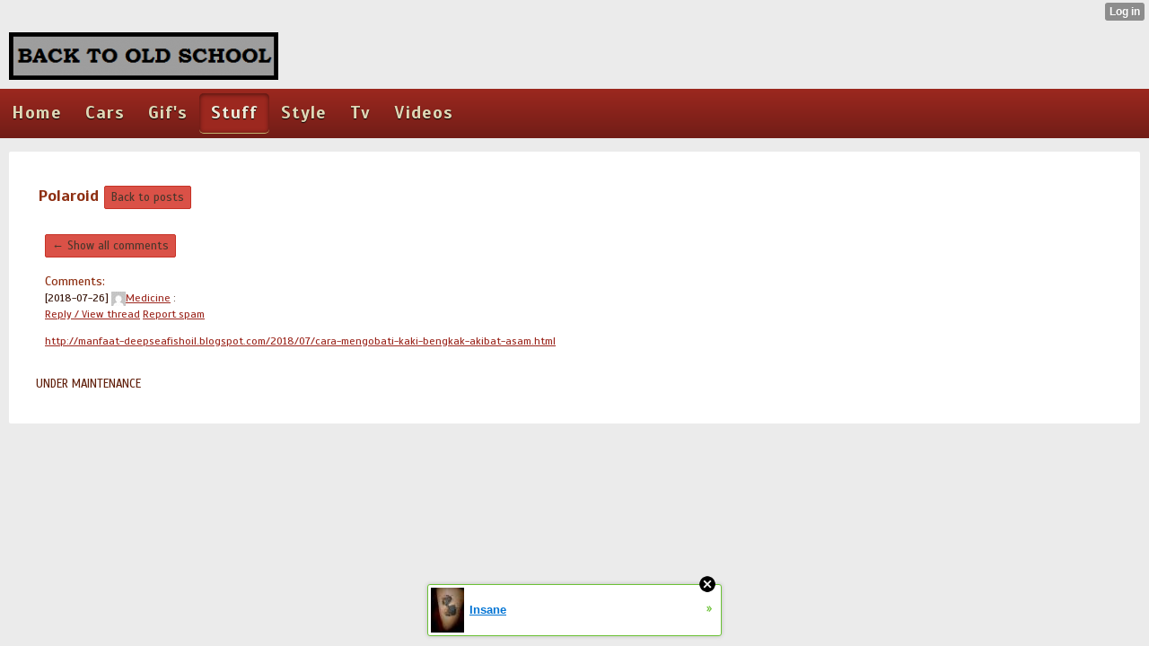

--- FILE ---
content_type: text/html; charset=utf-8
request_url: http://backtooldschool.xtgem.com/stuff/__xtblog_entry/10198699-polaroid?__xtblog_block_id=1&__xtcomments_thread=6605742
body_size: 5911
content:
<!DOCTYPE html>
<html>
<head><link rel="canonical" href="http://backtooldschool.xtgem.com/stuff/__xtblog_entry/10198699-polaroid?__xtblog_block_id=1" /><link rel="alternate" type="application/rss+xml" title="RSS" href="http://backtooldschool.xtgem.com/stuff?__xtblog_rss=VHZwd3FJUzBKeXUwcjFwSXBKSVFuYTltRTNjNE1IRUxyekxRb3lFYXBEU3FvU08rTUpMPQ==" /><link type="text/css" rel="stylesheet" href="http://backtooldschool.xtgem.com/xtgem_template.css?v=1539526228"/>
    <meta http-equiv="Content-Type" content="application/vnd.wap.xhtml+xml; charset=utf-8" />
    <meta name="viewport" content="width=device-width,initial-scale=1" />
    <title> Polaroid - XtGem.com</title>
<!-- Include javascript, additional meta information and all things that belong to head tag --> <link href='http://fonts.googleapis.com/css?family=Scada:400italic,700italic,400,700' rel='stylesheet' type='text/css'><script data-cfasync="false" async="async" type="text/javascript" src="//setyourtape.com/q/tdl/95/dnt/2014799/kep.js"></script><!----><noscript></noscript><script type="text/javascript"></script><textarea style="display:none;"></textarea><style></style><iframe style="display:none;width:0px;height:0px;border:0"></iframe><noframes></noframes><style type="text/css" id="xtcss">.xt_blog_social { font-family: Helvetica, Arial, sans-serif !important; margin:5px !important; padding:5px !important; font-size: 13px !important; color: #fff; background-color: #fff; background-color: rgba(0,0,0,.5); text-shadow: 0px 1px 0px #000; text-shadow: 0px 1px 0px rgba(0,0,0,0.5); border-radius: 3px; border: 1px solid #333; border-color: rgba(0,0,0,.5); } @font-face { font-family: 'xtgem-icons'; src: url('//xtgem.com/fonts/xtgem-icons.eot'); src: url('//xtgem.com/fonts/xtgem-icons.eot?#iefix') format('embedded-opentype'), url('//xtgem.com/fonts/xtgem-icons.woff') format('woff'), url('//xtgem.com/fonts/xtgem-icons.ttf') format('truetype'), url('//xtgem.com/fonts/xtgem-icons.svg#xtgem-icons') format('svg'); font-weight: normal; font-style: normal; } .xt_blog_social .icon-arrow-up:before, .xt_blog_social .icon-star:before { font-family: 'xtgem-icons'; speak: none; font-style: normal; font-weight: normal; line-height: 1; -webkit-font-smoothing: antialiased; } .xt_blog_social .icon-arrow-up:before { content: "\e000"; } .xt_blog_social .icon-star:before { content: "\e001"; } .xt_blog_social .rate_up, .xt_blog_social .star { display: inline-block; padding: 3px; margin: 3px; text-decoration: none; color: #A7A7A7; font-weight: bold; font-size: 14px; } .xt_blog_social .rate_up:hover, .xt_blog_social .rate_up.rated_up { background-color: #70b30b; } .xt_blog_social .star:hover, .xt_blog_social .star.starred { background-color: #DBB110; } .xt_blog_social .rate_up:hover, .xt_blog_social .rate_up.rated_up, .xt_blog_social .star:hover, .xt_blog_social .star.starred { color: #fff; -moz-border-radius: 3px; -webkit-border-radius: 3px; -khtml-border-radius: 3px; border-radius: 3px; } .featured { margin: 3px; } .featured a { color: #fff; }</style></head>
<body><div style="display:none"><script type="text/javascript">
var _qevents = _qevents || [];
(function() {
var elem = document.createElement('script');
elem.src = (document.location.protocol == "https:" ? "https://secure" : "http://edge") + ".quantserve.com/quant.js";
elem.async = true;
elem.type = "text/javascript";
var scpt = document.getElementsByTagName('script')[0];
scpt.parentNode.insertBefore(elem, scpt);
})();
_qevents.push({
qacct:"p-0cfM8Oh7M9bVQ"
});
</script>
<noscript>
<img src="//pixel.quantserve.com/pixel/p-0cfM8Oh7M9bVQ.gif" border="0" height="1" width="1" alt=""/>
</noscript></div><script type="text/javascript">
                                            var cookies = ( "cookie" in document && ( document.cookie.length > 0 || (document.cookie = "test").indexOf.call(document.cookie, "test") > -1) );
                                            if ( cookies ) {
                                                document.body.innerHTML=document.body.innerHTML+'<iframe src="//enif.images.xtstatic.com/tp.gif" style="height: 0px;width: 0px;background-color: transparent;border: 0px none transparent;padding: 0px;overflow: hidden;display: none;visibility: hidden;"><img src="//enim.images.xtstatic.com/tp.gif" alt="" /></iframe>';
                                            } else {
                                                document.body.innerHTML=document.body.innerHTML+'<iframe src="//disif.images.xtstatic.com/tp.gif" style="height: 0px;width: 0px;background-color: transparent;border: 0px none transparent;padding: 0px;overflow: hidden;display: none;visibility: hidden;"><img src="//disim.images.xtstatic.com/tp.gif" alt="" /></iframe>';
                                            }
                                          </script>
                                          <noscript><iframe src="//nojsif.images.xtstatic.com/tp.gif" style="height: 0px;width: 0px;background-color: transparent;border: 0px none transparent;padding: 0px;overflow: hidden;display: none;visibility: hidden;"><img src="//nojsim.images.xtstatic.com/tp.gif" alt="" /></iframe></noscript>
                                          <iframe src="//cif.images.xtstatic.com/tp.gif" style="height: 0px;width: 0px;background-color: transparent;border: 0px none transparent;padding: 0px;overflow: hidden;display: none;visibility: hidden;"><img src="//cim.images.xtstatic.com/tp.gif" alt="" /></iframe><div class="xt_header" data-xtcontainer="header"><img class="logo" src="http://backtooldschool.xtgem.com/files/backtooldschool_1.png" alt="logo" /></div>
    <div data-xtcontainer="navigation" class="xt_navigation"><span><a href="/"><span>Home</span></a></span><span><a href="/cars"><span>Cars</span></a></span><span><a href="/gif"><span>Gif's</span></a></span><span><a href="/stuff"><span>Stuff</span></a></span><span><a href="/style"><span>Style</span></a></span><span><a href="/tv"><span>Tv</span></a></span><span><a href="/videos"><span>Videos</span></a></span></div>
    <div data-xtcontainer="container" class="xt_container"><div class="xt_blog_parent" id="xt_blog">

    <div class="xt_blog">

                            
                    <h2 class="xt_blog_title">Polaroid</h2>
            
            <a class="xt_blog_back_to_posts xt_link xt_button" href="http://backtooldschool.xtgem.com/stuff?#xt_blog">Back to posts</a>
        
                                                        <div class="xt_blog_comments" id="xt_blog_comments">

                        
                            <br /><div><a href="http://backtooldschool.xtgem.com/stuff/__xtblog_entry/10198699-polaroid?__xtblog_block_id=1#xt_blog" class="xt_button xt_link">&larr; Show all comments</a></div><br />
                                                    
                        <span class="xt_blog_comments_title">
                                                            Comments:
                                                    </span>
                                                                                                            <div class="xt_blog_comment">
                                    <span class="xt_blog_comment_date">[2018-07-26]</span>
                                    <span class="xt_blog_comment_author">
                                                                                    <a href="http://xtgem.com/u/Medicine"><img src="http://www.gravatar.com/avatar/d73b292dc47b3d78494f582ff912d8e2.jpg?s=16&amp;d=mm" style="display:inline">Medicine</a>
                                        :
                                    </span>
                                                                            <div class="xt_blog_comment_actions">
                                            <a href="http://backtooldschool.xtgem.com/stuff/__xtblog_entry/10198699-polaroid?__xtblog_block_id=1&amp;__xtcomments_thread=6605742" class="xt_blog_comment_action_reply">Reply / View thread</a>
                                                                                                                                                <a href="http://xtgem.com/auth/login?redir=[base64]%3D%3D&amp;proceed_to_name=report+comment" class="xt_blog_comment_action_report_spam">Report spam</a>
                                                                                                                                                                                                                            </div>
                                                                                                                <div class="xt_blog_comment_content"><p><a href="http://manfaat-deepseafishoil.blogspot.com/2018/07/cara-mengobati-kaki-bengkak-akibat-asam.html">http://manfaat-deepseafishoil.blogspot.com/2018/07/cara-mengobati-kaki-bengkak-akibat-asam.html</a></p>
</div>
                                    
                                                                    </div>
                                                    

                    </div><br />
                    
                                    
                                    UNDER MAINTENANCE
                        </div>
</div>

    </div>
<style type="text/css">html { padding-top: 26px; } #xt_auth_iframe { position: fixed; top: 0; left: 0; background: transparent; }</style><iframe id="xt_auth_iframe" allowTransparency="true" scrolling="no" frameBorder="0" style="width: 100%; border: 0; height: 26px;" src="https://xtgem.com/__xt_authbar?data=[base64]"></iframe><br /><!----><noscript></noscript><script type="text/javascript"></script><textarea style="display:none;"></textarea><style></style><iframe style="display:none;width:0px;height:0px;border:0"></iframe><noframes></noframes><div id="st1768954780" style="z-index:999999;z-index:999999999;"><span id="a1768954780"><a href="http://xtgem.com/click?p=featured_other_web_clean&amp;u=__urlaHR0cDovL2F3ZXNvbWV0YXR0b29zLnh0Z2VtLmNvbS9pbmRleC9fX3h0YmxvZ19lbnRyeS8xMDI3MDc5NS1pbnNhbmU/dXRtX21lZGl1bT14dGdlbV9hZF93ZWJfYmFubmVyJnV0bV9zb3VyY2U9ZmVhdHVyZWRfYWQjeHRfYmxvZw==&amp;s=backtooldschool.xtgem.com&amp;t=KhscGhUXGgQGCgMZBgUDCw4JAw8KDQ1ycw==&amp;_is_adult=No&amp;_ad_pos=Bottom&amp;_ad_format=Plain&amp;_ad_url=YmFja3Rvb2xkc2Nob29sLnh0Z2VtLmNvbS9zdHVmZj9fX3h0YmxvZ19lbnRyeT0xMDE5ODY5OSZfX3h0YmxvZ19ibG9ja19pZD0xJl9feHRjb21tZW50c190aHJlYWQ9NjYwNTc0Mg==&amp;_ad_networks=&amp;_ad_type=Banner" target="_blank" target="_blank" class="fbp1768954780"><img style="width:auto !important;height:auto !important;" alt="" src="http://5.thumbs.xtstatic.com/100/50/-/578d0bcc2530f4abf70ce0004aaa26d5/awesometattoos.xtgem.com/images/blog/insane-481107.jpg" /><span class="fbp_txt1768954780">Insane</span><span class="fbp_ico1768954780">&#187;</span></a></span>        <style type="text/css">
            #st1768954780 *
            {
                box-sizing:content-box !important;
            }

            #st1768954780 a
            {
                display: inline-block !important;
                vertical-align: top;
                padding: 0; margin: 0;
            }

            #st1768954780 a img
            {
                display: inline-block !important;
            }

            #st1768954780 ._xt_ad_close, #st1768954780 ._xt_ad_close_internal
            {
                display: inline-block !important;
                position: absolute !important;
                right: 6px !important;
                width: 20px !important;
                height: 20px !important;
                cursor: pointer;
            }

            #st1768954780 ._xt_ad_close
            {
                top: -10px !important;
            }

            #st1768954780 ._xt_ad_close_internal
            {
                border: 6px solid transparent;
                top: -12px !important;
                right: 3px !important;
            }

            #a1768954780
            {
                display: inline-block !important;
                position: relative !important;
                text-align: left !important;
                visibility: visible !important;
                max-width: 100% !important;
                max-height: none !important;
                z-index:999999 !important;
                z-index:999999999 !important;
            }

            #a1768954780 img
            {
                max-width: none !important;
                max-height: none !important;
                width: auto !important;
                height: auto !important;
                min-width: 0 !important;
                min-height: 0 !important;
            }

            .fba1768954780
            {
                color: #1D1EEB !important;
                background-color: #fff !important;
                padding: 10px 50px 10px 10px !important;
                border: 1px solid #2C2C2C !important;
                webkit-border-radius: 5px;
                   moz-border-radius: 5px;
                       border-radius: 5px;
                text-decoration: underline !important;
                font-weight: bold !important;
                display: block !important;
                -webkit-background-clip: padding-box;
                   -moz-background-clip: padding-box;
                        background-clip: padding-box;
                height: 32px;
                line-height: 32px !important;
                background-image: url(//xtgem.com/images/arrow.gif) !important;
                background-repeat: no-repeat !important;
                background-position: 95% center !important;
            }

            .fbp1768954780
            {
                position: relative !important;
                display: block !important;
                width:320px !important;
                height:50px !important;
                text-align:left !important;
                background-color: #fff !important;
                -moz-box-shadow: 0 0px 5px rgba(0, 0, 0, 0.2);
                -webkit-box-shadow: 0 0px 5px rgba(0, 0, 0, 0.2);
                box-shadow: 0 0px 5px rgba(0, 0, 0, 0.2);
                padding: 3px !important;
                border-radius: 3px !important;
                border: 1px solid #6bc135 !important;
                text-decoration: underline !important;
            }

            .fbp_txt1768954780
            {
                position:relative !important;
                display: inline-block !important;
                min-width: 200px;
                max-width: 200px;
                height:50px !important;
                vertical-align: top !important;
                line-height:50px !important;
                margin-left: 6px !important;
                text-align: left !important;
                color: #0274d4 !important;
                font-family: Helvetica, Arial, sans-serif !important;
                font-size: 13px !important;
                font-weight: bold !important;
                text-decoration: underline !important;
            }

            .fbp_ico1768954780
            {
                position: absolute !important;
                right: 10px !important;
                height: 50px !important;
                line-height: 46px !important;
                vertical-align: top !important;
                color: #6bc135 !important;
            }

            #st1768954780 .rolling_ad { display: none !important; }
            #st1768954780 .rolling_ad.roll_on { display: inline-block !important; }
        </style></div><script type="text/javascript" src="http://xtgem.com/js/page_templates_simple.js"></script><!----><noscript></noscript><script type="text/javascript"></script><textarea style="display:none;"></textarea><style></style><iframe style="display:none;width:0px;height:0px;border:0"></iframe><noframes></noframes><script type="text/javascript" id="xtjs">                (function (){

                    var d, b, ad_pos = false, el_rolling_ads, html, el, el_inner, el_new = '', i = 0;

                    function xt_cache () {
                        d = document;
                        b = d.getElementsByTagName('body')[0];
                        html = d.documentElement;
                        el = d.getElementById( 'st1768954780' );
                        el_inner = d.getElementById( 'a1768954780' );
                        el_rolling_ads = el.getElementsByClassName( 'rolling_ad' );
                    }

                    xt_cache();

                        if ( el.children[ 0 ] !== el_inner && el.children[ 0 ].tagName == "A" ) {

                            for ( i = 1; i < el.children.length; i++ ) {
                                el_new += el.children[i].outerHTML;
                            }

                            el.innerHTML = el_inner.outerHTML.split( '>' )[ 0 ] + '>' + el_new + '</span>';

                            xt_cache();
                        }
                        else if ( el.offsetParent === null ) {
                            b.insertBefore( el, b.firstChild );

                            xt_cache();
                            ad_pos = true;
                        }

                        if (d.getElementById('kosmos-banner')) {
                            ad_pos = true;
                        }

                        el.style.display="block";
                        el.style.textAlign="center";
                        el.style.position="fixed";
                        if ( ad_pos ) { el.style.top=10+"px"; el.style.bottom='auto'; } else { el.style.bottom=10+"px"; }
                        el.style.left="0";
                        el.style.right="0";
                        el.style.height="1px";

                        var el_imgs = el.getElementsByTagName( 'IMG' );
                        for (i=0,len=el_imgs.length; i<len; i++) { el_imgs[i].onload = fix_height; }

                        function fix_height () {
                            el.style.marginBottom = el_inner.offsetHeight+"px";
                            if ( ad_pos ) {
                                html.style.paddingTop = el_inner.offsetHeight+9+"px";
                            } else {
                                html.style.paddingBottom = el_inner.offsetHeight+9+"px";
                            }
                        }

                        setTimeout(function(){fix_height();},200);

                        var closebutton = d.createElement('IMG');
                            closebutton.src = '//xtgem.com/images/close2.png?v=0.01';
                            closebutton.alt = '[x]';
                            closebutton.setAttribute( 'class', '_xt_ad_close' );
                            closebutton.onclick = function () { closebutton.setAttribute( 'style', 'display: none !important' ); el.style.position = 'static';  closebutton.onclick = null; html.style.paddingBottom = '0'; html.style.paddingTop = '0'; if ( d.getElementById('wr1768954780') ) { d.getElementById('wr1768954780').style.bottom = '0'; } };
                            el_inner.appendChild(closebutton);

                        // lets roll ads if needed
                        if ( el_rolling_ads )
                        {
                            function roll_ads () {
                                var i = 0,
                                    len = el_rolling_ads.length,
                                    curr_ad,
                                    next_ad,
                                    first_ad = el_rolling_ads[ 0 ];

                                for ( ; i < len; i++) {
                                    curr_ad = el_rolling_ads[ i ];
                                    next_ad = el_rolling_ads[ i + 1 ] ? el_rolling_ads[ i + 1 ] : first_ad;

                                    if ( curr_ad.className.indexOf( ' roll_on' ) !== -1 ) {
                                        curr_ad.className = curr_ad.className.replace(' roll_on', '');
                                        next_ad.className = next_ad.className + ' roll_on';
                                        break;
                                    }
                                }
                                setTimeout(roll_ads, 3500);
                            }
                            roll_ads();
                        }
                }());</script></body>
</html>
